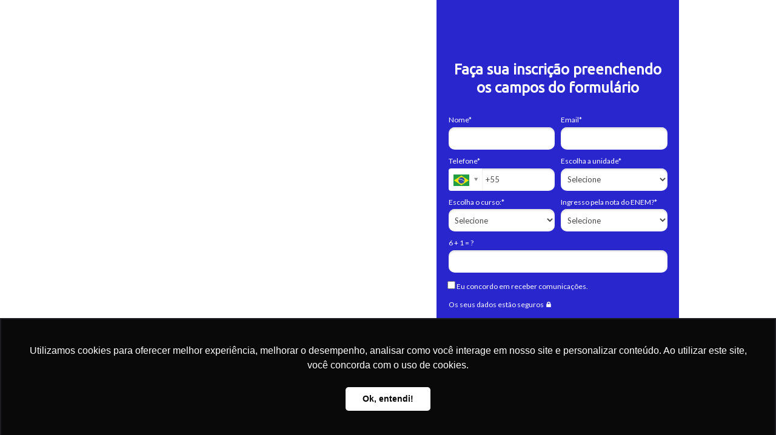

--- FILE ---
content_type: text/html
request_url: https://materiais.esamcuberlandia.com.br/cadastro-vestibular-2023-2-uberlandia
body_size: 8844
content:
<!DOCTYPE html>
<html lang="pt-br">
  <head>
    <meta charset="utf-8">
    <meta http-equiv="X-UA-Compatible" content="IE=edge">
    <meta name="theme-color" content="#000000">
    <meta name="viewport" content="width=device-width, initial-scale=1, shrink-to-fit=no">

    
      <meta name="description" content="Faça sua inscrição para o vestibular do segundo semestre de 2023 da ESAMC!">
    

    
      <meta property="og:title" content="ESAMC - Vestibular 2023 - Uberlândia" />
      <meta name="twitter:title" content="ESAMC - Vestibular 2023 - Uberlândia" />
    

    
      <meta property="og:image" content="https://d335luupugsy2.cloudfront.net/images/landing_pages/4113180/1679348418186Design sem nome.png" />
      <meta name="twitter:image" content="https://d335luupugsy2.cloudfront.net/images/landing_pages/4113180/1679348418186Design sem nome.png" />
    

    
      <meta name="twitter:card" content="summary" />
    

    
      <meta property="og:description" content="Faça sua inscrição para o vestibular do segundo semestre de 2023 da ESAMC!" />
      <meta name="twitter:description" content="Faça sua inscrição para o vestibular do segundo semestre de 2023 da ESAMC!" />
    

    
      <link rel="canonical" href="https://materiais.esamcuberlandia.com.br/cadastro-vestibular-2023-2-uberlandia" />
    

    <title>ESAMC - Vestibular 2023 - Uberlândia</title>

    
    <!-- Reset Browser Styles -->
    <style type="text/css" rel="stylesheet">
      html, body, div, span, applet, object, iframe,
      h1, h2, h3, h4, h5, h6, p, blockquote, pre,
      a, abbr, acronym, address, big, cite, code,
      del, dfn, em, img, ins, kbd, q, s, samp,
      small, strike, strong, sub, sup, tt, var,
      b, u, i, center,
      dl, dt, dd, ol, ul, li,
      fieldset, form, label, legend,
      table, caption, tbody, tfoot, thead, tr, th, td,
      article, aside, canvas, details, embed,
      figure, figcaption, footer, header, hgroup,
      menu, nav, output, ruby, section, summary,
      time, mark, audio, video {
        margin: 0;
        padding: 0;
        border: 0;
        font-size: 100%;
        font: inherit;
        vertical-align: baseline;
      }

      article, aside, details, figcaption, figure,
      footer, header, hgroup, menu, nav, section {
        display: block;
      }

      body {
        line-height: 1;
      }

      img {
        vertical-align: middle;
      }

      ol, ul {
        list-style: none;
      }

      blockquote, q {
        quotes: none;
      }

      blockquote:before, blockquote:after,
      q:before, q:after {
        content: '';
        content: none;
      }

      table {
        border-collapse: collapse;
        border-spacing: 0;
      }

      b, strong {
        font-weight: bold;
      }

      i, em {
        font-style: italic;
      }
    </style>

    <!-- Bricks Main Styles -->
    <style type="text/css" rel="stylesheet">
      * {
        -webkit-box-sizing: border-box;
        -moz-box-sizing: border-box;
        box-sizing: border-box;
      }

      body {
        background-color: #FFFFFF;
        color: #333333;
        font-family: Arial, "Helvetica Neue", Helvetica, sans-serif;
        font-size: 16px;
        line-height: 1.42857;
      }

      h1, h2, h3, h4, h5, h6 {
        font-family: inherit;
        font-weight: 500;
        line-height: 1.2;
        color: inherit;
      }

      h1 { font-size: 41px; }
      h2 { font-size: 34px; }
      h3 { font-size: 28px; }
      h4 { font-size: 20px; }
      h5 { font-size: 16px; }
      h6 { font-size: 14px; }

      .bricks--page {
        width: 100%;
      }

      .bricks--section {
        width: 100%;
      }

      .bricks--section > div {
        margin-left: auto;
        margin-right: auto;
      }

      .bricks--row {
        display: flex;
        flex-flow: column nowrap;
      }

      .bricks--column > div {
        height: 100%;
        display: flex;
        flex-direction: column;
      }

      .bricks--component-box {
        display: flex;
        flex-flow: column nowrap;
        width: 100%;
      }

      @media screen and (min-width: 768px) {
        .bricks--row {
          flex-flow: row nowrap;
        }
      }
    </style>

    <!-- Bricks Component Form Styles -->
    <style type="text/css" rel="stylesheet">
      .bricks-form {
        height: auto;
        width: 100%;
      }

      .bricks-form__fieldset {
        display: flex;
        flex-flow: row wrap;
        margin-left: -5px;
        margin-right: -5px;
      }

      .bricks-form__field {
        display: flex;
        width: 100%;
        flex-grow: 1;
        flex-direction: column;
      }

      .bricks-form__field--hidden {
        display: none;
      }

      .bricks-form__label {
        position: relative !important;
        display: inline-block;
        max-width: 100%;
        margin-bottom: 0.4em;
        line-height: 1.25;
        vertical-align: middle;
      }

      .bricks-form__input {
        display: block;
        width: 100%;
        padding: 0 0.5em;
        line-height: 1.42857;
      }

      .bricks-form__input.error {
        border: 1px solid red !important;
      }

      .bricks-form__field__option .bricks-form__label {
        padding-left: 1.33em;
        margin-bottom: 0.2em;
      }

      .bricks-form__field__option .bricks-form__label input[type="checkbox"],
      .bricks-form__field__option .bricks-form__label input[type="radio"] {
        margin: 0px 0px 0px -1.33em;
      }

      .bricks-form__submit {
        position: relative;
      }
    </style>

    <link rel="preload" href="https://fonts.googleapis.com/css?family=Bitter|Cabin|Crimson+Text|Droid+Sans|Droid+Serif|Lato|Lobster|Montserrat|Old+Standard+TT|Open+Sans|Oswald|Pacifico|Playfair+Display|PT+Sans|Raleway|Rubik|Source+Sans+Pro|Ubuntu|Roboto" as="style" onload="this.onload=null;this.rel='stylesheet'">
    <link rel="preload" href="https://cdnjs.cloudflare.com/ajax/libs/select2/3.5.2/select2.min.css" as="style" onload="this.onload=null;this.rel='stylesheet'">
    <noscript>
      <link rel="stylesheet" href="https://fonts.googleapis.com/css?family=Bitter|Cabin|Crimson+Text|Droid+Sans|Droid+Serif|Lato|Lobster|Montserrat|Old+Standard+TT|Open+Sans|Oswald|Pacifico|Playfair+Display|PT+Sans|Raleway|Rubik|Source+Sans+Pro|Ubuntu|Roboto">
      <link rel="stylesheet" href="https://cdnjs.cloudflare.com/ajax/libs/select2/3.5.2/select2.min.css">
    </noscript>

    <!-- Bricks Static Shared Styles -->
<style type="text/css" rel="stylesheet">
   .bricks--component-video div {
    position: relative;
    height: 0;
    padding-bottom: 56.25%;
    line-height: 0;
    box-sizing: border-box;
  }

   .bricks--component-video div iframe {
    position: absolute;
    left: 0;
    top: 0;
    width: 100%;
    height: 100%;
  }
</style>

    

<!-- Bricks Static Text Styles -->
<style type="text/css" rel="stylesheet">

   .bricks--component-text {
    color: #333;
    line-height: 1.42;
    overflow: hidden;
    word-wrap: break-word;
  }

   .bricks--component-text a {
    color: #31a2ff;
    text-decoration: none;
  }

   .bricks--component-text sub, sup {
    font-size: 75%;
    line-height: 0;
    position: relative;
    vertical-align: baseline;
  }

   .bricks--component-text sub {
    bottom: -0.25em;
  }

   .bricks--component-text sup {
    top: -0.5em;
  }

   .bricks--component-text ol, 
   .bricks--component-text ul {
    padding-left: 1.5em;
  }

   .bricks--component-text ol > li,
   .bricks--component-text ul > li {
    list-style-type: none;
  }

   .bricks--component-text ul > li::before {
    content: '\2022';
  }

   .bricks--component-text li::before {
    display: inline-block;
    white-space: nowrap;
    width: 1.2em;
  }

   .bricks--component-text li:not(.ql-direction-rtl)::before {
    margin-left: -1.5em;
    margin-right: 0.3em;
    text-align: right;
  }

   .bricks--component-text li.ql-direction-rtl::before {
    margin-left: 0.3em;
    margin-right: -1.5em;
  }

   .bricks--component-text ol li:not(.ql-direction-rtl),
   .bricks--component-text ul li:not(.ql-direction-rtl) {
    padding-left: 1.5em;
  }

   .bricks--component-text ol li.ql-direction-rtl,
   .bricks--component-text ul li.ql-direction-rtl {
    padding-right: 1.5em;
  }

   .bricks--component-text ol li {
    counter-reset: list-1 list-2 list-3 list-4 list-5 list-6 list-7 list-8 list-9;
    counter-increment: list-0;
  }

   .bricks--component-text ol li:before {
    content: counter(list-0, decimal) '. ';
  }

   .bricks--component-text ol li.ql-indent-1 {
    counter-increment: list-1;
  }

   .bricks--component-text ol li.ql-indent-1:before {
    content: counter(list-1, lower-alpha) '. ';
  }

   .bricks--component-text ol li.ql-indent-1 {
    counter-reset: list-2 list-3 list-4 list-5 list-6 list-7 list-8 list-9;
  }

   .bricks--component-text ol li.ql-indent-2 {
    counter-increment: list-2;
  }

   .bricks--component-text ol li.ql-indent-2:before {
    content: counter(list-2, lower-roman) '. ';
  }

   .bricks--component-text ol li.ql-indent-2 {
    counter-reset: list-3 list-4 list-5 list-6 list-7 list-8 list-9;
  }

   .bricks--component-text ol li.ql-indent-3 {
    counter-increment: list-3;
  }

   .bricks--component-text ol li.ql-indent-3:before {
    content: counter(list-3, decimal) '. ';
  }

   .bricks--component-text ol li.ql-indent-3 {
    counter-reset: list-4 list-5 list-6 list-7 list-8 list-9;
  }

   .bricks--component-text ol li.ql-indent-4 {
    counter-increment: list-4;
  }

   .bricks--component-text ol li.ql-indent-4:before {
    content: counter(list-4, lower-alpha) '. ';
  }

   .bricks--component-text ol li.ql-indent-4 {
    counter-reset: list-5 list-6 list-7 list-8 list-9;
  }

   .bricks--component-text ol li.ql-indent-5 {
    counter-increment: list-5;
  }

   .bricks--component-text ol li.ql-indent-5:before {
    content: counter(list-5, lower-roman) '. ';
  }

   .bricks--component-text ol li.ql-indent-5 {
    counter-reset: list-6 list-7 list-8 list-9;
  }

   .bricks--component-text ol li.ql-indent-6 {
    counter-increment: list-6;
  }

   .bricks--component-text ol li.ql-indent-6:before {
    content: counter(list-6, decimal) '. ';
  }

   .bricks--component-text ol li.ql-indent-6 {
    counter-reset: list-7 list-8 list-9;
  }

   .bricks--component-text ol li.ql-indent-7 {
    counter-increment: list-7;
  }

   .bricks--component-text ol li.ql-indent-7:before {
    content: counter(list-7, lower-alpha) '. ';
  }

   .bricks--component-text ol li.ql-indent-7 {
    counter-reset: list-8 list-9;
  }

   .bricks--component-text ol li.ql-indent-8 {
    counter-increment: list-8;
  }

   .bricks--component-text ol li.ql-indent-8:before {
    content: counter(list-8, lower-roman) '. ';
  }

   .bricks--component-text ol li.ql-indent-8 {
    counter-reset: list-9;
  }

   .bricks--component-text ol li.ql-indent-9 {
    counter-increment: list-9;
  }

   .bricks--component-text ol li.ql-indent-9:before {
    content: counter(list-9, decimal) '. ';
  }

   .bricks--component-text .ql-indent-1:not(.ql-direction-rtl) {
    padding-left: 3em;
  }

   .bricks--component-text li.ql-indent-1:not(.ql-direction-rtl) {
    padding-left: 4.5em;
  }

   .bricks--component-text .ql-indent-1.ql-direction-rtl.ql-align-right {
    padding-right: 3em;
  }

   .bricks--component-text li.ql-indent-1.ql-direction-rtl.ql-align-right {
    padding-right: 4.5em;
  }

   .bricks--component-text .ql-indent-2:not(.ql-direction-rtl) {
    padding-left: 6em;
  }

   .bricks--component-text li.ql-indent-2:not(.ql-direction-rtl) {
    padding-left: 7.5em;
  }

   .bricks--component-text .ql-indent-2.ql-direction-rtl.ql-align-right {
    padding-right: 6em;
  }

   .bricks--component-text li.ql-indent-2.ql-direction-rtl.ql-align-right {
    padding-right: 7.5em;
  }

   .bricks--component-text .ql-indent-3:not(.ql-direction-rtl) {
    padding-left: 9em;
  }

   .bricks--component-text li.ql-indent-3:not(.ql-direction-rtl) {
    padding-left: 10.5em;
  }

   .bricks--component-text .ql-indent-3.ql-direction-rtl.ql-align-right {
    padding-right: 9em;
  }

   .bricks--component-text li.ql-indent-3.ql-direction-rtl.ql-align-right {
    padding-right: 10.5em;
  }

   .bricks--component-text .ql-indent-4:not(.ql-direction-rtl) {
    padding-left: 12em;
  }

   .bricks--component-text li.ql-indent-4:not(.ql-direction-rtl) {
    padding-left: 13.5em;
  }

   .bricks--component-text .ql-indent-4.ql-direction-rtl.ql-align-right {
    padding-right: 12em;
  }

   .bricks--component-text li.ql-indent-4.ql-direction-rtl.ql-align-right {
    padding-right: 13.5em;
  }

   .bricks--component-text .ql-indent-5:not(.ql-direction-rtl) {
    padding-left: 15em;
  }

   .bricks--component-text li.ql-indent-5:not(.ql-direction-rtl) {
    padding-left: 16.5em;
  }

   .bricks--component-text .ql-indent-5.ql-direction-rtl.ql-align-right {
    padding-right: 15em;
  }

   .bricks--component-text li.ql-indent-5.ql-direction-rtl.ql-align-right {
    padding-right: 16.5em;
  }

   .bricks--component-text .ql-indent-6:not(.ql-direction-rtl) {
    padding-left: 18em;
  }

   .bricks--component-text li.ql-indent-6:not(.ql-direction-rtl) {
    padding-left: 19.5em;
  }

   .bricks--component-text .ql-indent-6.ql-direction-rtl.ql-align-right {
    padding-right: 18em;
  }

   .bricks--component-text li.ql-indent-6.ql-direction-rtl.ql-align-right {
    padding-right: 19.5em;
  }

   .bricks--component-text .ql-indent-7:not(.ql-direction-rtl) {
    padding-left: 21em;
  }

   .bricks--component-text li.ql-indent-7:not(.ql-direction-rtl) {
    padding-left: 22.5em;
  }

   .bricks--component-text .ql-indent-7.ql-direction-rtl.ql-align-right {
    padding-right: 21em;
  }

   .bricks--component-text li.ql-indent-7.ql-direction-rtl.ql-align-right {
    padding-right: 22.5em;
  }

   .bricks--component-text .ql-indent-8:not(.ql-direction-rtl) {
    padding-left: 24em;
  }

   .bricks--component-text li.ql-indent-8:not(.ql-direction-rtl) {
    padding-left: 25.5em;
  }

   .bricks--component-text .ql-indent-8.ql-direction-rtl.ql-align-right {
    padding-right: 24em;
  }

   .bricks--component-text li.ql-indent-8.ql-direction-rtl.ql-align-right {
    padding-right: 25.5em;
  }

   .bricks--component-text .ql-indent-9:not(.ql-direction-rtl) {
    padding-left: 27em;
  }

   .bricks--component-text li.ql-indent-9:not(.ql-direction-rtl) {
    padding-left: 28.5em;
  }

   .bricks--component-text .ql-indent-9.ql-direction-rtl.ql-align-right {
    padding-right: 27em;
  }

   .bricks--component-text li.ql-indent-9.ql-direction-rtl.ql-align-right {
    padding-right: 28.5em;
  }

   .bricks--component-text .ql-direction-rtl {
    direction: rtl;
    text-align: inherit;
  }
  
</style>


    <!-- Defines page width style to row components -->
    <style>
      .bricks--section > div {
        max-width: 960px;
      }
    </style>
    
    
    
    
      <script type="text/javascript" src="https://ajax.googleapis.com/ajax/libs/jquery/1.11.2/jquery.min.js"></script>
      <script type="text/javascript" src="https://d335luupugsy2.cloudfront.net/js/jquery.validate/1.9/jquery.validate.min.js"></script>
      <script type="text/javascript" src="https://cdnjs.cloudflare.com/ajax/libs/select2/3.5.2/select2.min.js"></script>
      <script type="text/javascript" src="https://d335luupugsy2.cloudfront.net/js/lead-tracking/stable/plugins/jquery.cookie.v1.4.1.min.js"></script>
      <script type="text/javascript" src="https://d335luupugsy2.cloudfront.net/js/lead-tracking/stable/plugins/math.uuid.v1.4.min.js"></script>
    

    <!-- Google Tag Manager -->
<script>(function(w,d,s,l,i){w[l]=w[l]||[];w[l].push({'gtm.start':
new Date().getTime(),event:'gtm.js'});var f=d.getElementsByTagName(s)[0],
j=d.createElement(s),dl=l!='dataLayer'?'&l='+l:'';j.async=true;j.src=
'https://www.googletagmanager.com/gtm.js?id='+i+dl;f.parentNode.insertBefore(j,f);
})(window,document,'script','dataLayer','GTM-W8W6ND8');</script>
<!-- End Google Tag Manager -->

    

  </head>
  <body>
    
      <input type="hidden" id="ga4-measurement-id" value="G-NGQ59NH8RD">
      <input type="hidden" id="has-gtm" value="false">
    

    <div class="bricks--container">
      <div class="bricks--page">
        

<style type="text/css" rel="stylesheet">
  
    #rd-section-joq3m2lv {
      
            background-image: linear-gradient(to bottom, transparent 0%, transparent 100%), url(https://d335luupugsy2.cloudfront.net/cms/files/164784/1679348439/$5s19p3ezq9v);
            background-position-x: 50%;
            background-position-y: 50%;
            background-repeat: no-repeat;
            background-size: cover;
            background-attachment: scroll;
          
      border-bottom-style: none;
      border-color: #BBBBBB;
      border-left-style: none;
      border-radius: 0px;
      border-right-style: none;
      border-top-style: none;
      border-width: 0px;
    }

    #rd-section-joq3m2lv > div:not(.bricks--row) {
      min-height: 0px;
    }
  

  
</style>

<section id="rd-section-joq3m2lv" class="bricks--section rd-section">
  

<style type="text/css" rel="stylesheet">
  
    #rd-row-joq3m2lw {
      min-height: 508px;
    }

    #rd-row-joq3m2lw .bricks--column > div {
      min-height: 508px;
    }

    @media (max-width: 480px) {
      #rd-row-joq3m2lw.bricks--row {
        min-height: auto;
      }
    }

    @media screen and (max-width: 767px) {
      #rd-row-joq3m2lw.bricks--row.rd-row {
        min-height: auto;
      }
    }
  
</style>

<div id="rd-row-joq3m2lw" class="bricks--row rd-row">
  

<style type="text/css" rel="stylesheet">
  
    #rd-column-joq3m2lx {
      flex: 7 0 0;
    }

    #rd-column-joq3m2lx > div {
      
          background-color: transparent;
        
      justify-content: flex-end;
      padding-top: 0px;
      padding-right: 30px;
      padding-bottom: 0px;
      padding-left: 30px;
    }
    @media screen and (max-width: 767px) {
      #rd-column-joq3m2lx > div {
        min-height: auto !important;
      }
    }
  

  
</style>

<div id="rd-column-joq3m2lx" class="bricks--column rd-column">
  <div>
    

<style type="text/css" rel="stylesheet">
  
    #rd-image-l7f14cyu {
      margin-top: 170px;
      margin-bottom: 0px;
      align-self: center;
      max-width: 500px;
    }

    #rd-image-l7f14cyu a,
    #rd-image-l7f14cyu img {
      width: 500px;
      max-width: 100%;
      height: auto;
      border-bottom-style: none;
      border-color: #000000;
      border-left-style: none;
      border-radius: 0px;
      border-right-style: none;
      border-top-style: none;
      border-width: 1px;
    }
    @media screen and (max-width: 767px) {
      #rd-image-l7f14cyu {
        align-self: center;
      }
    }
  

  
    
      @media (max-width: 480px) {
        #rd-image-l7f14cyu {
          margin-top: 10px;
          margin-bottom: 0px;
          align-self: flex-end;
          max-width: 500px;
        }

        #rd-image-l7f14cyu a,
        #rd-image-l7f14cyu img {
          width: 500px;
          max-width: 100%;
          height: auto;
          border-bottom-style: none;
          border-color: #000000;
          border-left-style: none;
          border-radius: 0px;
          border-right-style: none;
          border-top-style: none;
          border-width: 1px;
        }
      }
    
  
</style>



<div id="rd-image-l7f14cyu" class="bricks--component bricks--component-image rd-image">
  
        <img loading="lazy" src="https://d335luupugsy2.cloudfront.net/cms/files/164784/1679348439/$h63ger76rnk" alt="">

  
</div>

  </div>
</div>


<style type="text/css" rel="stylesheet">
  
    #rd-column-joq3m2m1 {
      flex: 5 0 0;
    }

    #rd-column-joq3m2m1 > div {
      
          background-color: rgba(40,38,204,1);
        
      justify-content: flex-start;
      padding-top: 0px;
      padding-right: 10px;
      padding-bottom: 0px;
      padding-left: 10px;
    }
    @media screen and (max-width: 767px) {
      #rd-column-joq3m2m1 > div {
        min-height: auto !important;
      }
    }
  

  
    
      @media (max-width: 480px) {
        #rd-column-joq3m2m1 > div {
          padding-top: 0px;
          padding-right: 30px;
          padding-bottom: 0px;
          padding-left: 30px;
        }
      }
    
  
</style>

<div id="rd-column-joq3m2m1" class="bricks--column rd-column">
  <div>
    

<style type="text/css" rel="stylesheet">
  
    #rd-box-joq3m2m2 {
      
          background-color: #2826cc;
        
      border-bottom-style: none;
      border-color: transparent;
      border-left-style: none;
      border-radius: 29px;
      border-right-style: none;
      border-top-style: none;
      border-width: 1px;
      padding-top: 0px;
      padding-right: 0px;
      padding-bottom: 30px;
      padding-left: 0px;
      min-height: auto-30px;
      margin-top: 50px;
      margin-bottom: 0px;
      max-width: 361px;
      align-self: center;
      display: flex;
      flex-direction: column;
    }
  

  
</style>

<div id="rd-box-joq3m2m2" class="bricks--component bricks--component-box rd-box">
  
<style type="text/css" rel="stylesheet">
  
    #rd-text-joq3m2m3 {
      display: block;
      border-bottom-style: none;
      border-color: #62e7fe;
      border-left-style: none;
      border-radius: 0px;
      border-right-style: none;
      border-top-style: none;
      border-width: 1px;
      min-height: auto0px;
      max-width: 360px;
      margin-top: 50px;
      margin-bottom: 20px;
      align-self: center;
      width: 100%;
      word-break: break-word;
    }
  

  
</style>

<div id="rd-text-joq3m2m3" class="bricks--component bricks--component-text rd-text">
  <p style="line-height: 1.25; text-align: center;"><strong style="font-size: 24px; font-family: Ubuntu, sans-serif; color: rgb(255, 255, 255);">Faça sua inscrição preenchendo os campos do formulário</strong></p>
</div>






<style type="text/css" rel="stylesheet">
  

  
    #rd-form-joq3m2m5 {
      display: flex;
      flex-direction: column;
      align-self: center;
      max-width: 460px;
      margin-top: 10px;
      margin-bottom: 30px;
    }

    #rd-form-joq3m2m5 .bricks-form__fieldset {
      flex-flow: row wrap;
      align-items: flex-start;
    }

    #rd-form-joq3m2m5 .bricks-form__field {
      margin-bottom: 11px;
      padding: 0 5px;
      width: 50.0%;
    }

    #rd-form-joq3m2m5 .bricks-form__field.bricks-form__privacy,
    #rd-form-joq3m2m5 .bricks-form__field.bricks-form__terms {
        width: 100%;
    }

    @media screen and (max-width: 768px) {
      #rd-form-joq3m2m5 .bricks-form__field {
        width: 100%;
        padding: 0;
      }
    }

    #rd-form-joq3m2m5 .bricks-form__static {
      color: #FFFFFF;
      font-family: Lato, sans-serif;
      font-size: 12px;
      font-style: normal;
      font-weight: normal;
    }

    #rd-form-joq3m2m5 .bricks-form__static a {
      color: #FFFFFF;
      text-decoration: underline;
    }

    #rd-form-joq3m2m5 .bricks-form__label {
      color: #FFFFFF;
      display: inline-block;
      font-family: Lato, sans-serif;
      font-size: 12px;
      font-style: normal;
      font-weight: normal;
      text-align: left;
      text-decoration: none;
    }

    #rd-form-joq3m2m5 label.error {
      color: #DC3543;
      font-size: 12px;
      line-height: 1.1;
      padding: 2px 0 0 4px;
    }

    #rd-form-joq3m2m5 .bricks-form__label.always-visible,
    #rd-form-joq3m2m5 .bricks-form__field__option .bricks-form__label {
      display: inline-block;
    }

    #rd-form-joq3m2m5 .bricks-form__field[data-step].step-hidden {
      display: none;
    }

    #rd-form-joq3m2m5 .bricks-form__input {
      color: #4a4a4a;
      background-color: #ffffff;
      border-bottom-style: none;
      border-left-style: none;
      border-right-style: none;
      border-top-style: none;
      border-color: #a73131;
      border-radius: 10px;
      border-width: 1px;
      font-family: Lato, sans-serif;
      font-size: 13px;
      
          box-shadow: inset 0px 2px 3px #ddd;
          -webkit-box-shadow: inset 0px 2px 3px #ddd;
          -moz-box-shadow: inset 0px 2px 3px #ddd;
        ;
    }

    #rd-form-joq3m2m5 .bricks-form__input::placeholder {
      color: transparent;
    }

    #rd-form-joq3m2m5 .bricks-form__input.select2-container {
      padding: 0 !important;
    }

    #rd-form-joq3m2m5 .select2-container .select2-choice {
      height: 37px !important;
      line-height: 37px !important;

      color: #4a4a4a !important;
      font-family: Lato, sans-serif !important;
      font-size: 13px !important;
      background: #ffffff;
    }

    #rd-form-joq3m2m5 .select2-container .select2-choice .select2-arrow b {
      background-position: 0 5px !important;
    }

    #rd-form-joq3m2m5 .select2-container .select2-choice .select2-arrow {
      background: none;
      border: none;
    }

    #rd-form-joq3m2m5 .bricks-form__input:not(textarea) {
      height: 37px;
    }

    #rd-form-joq3m2m5 .bricks-form__submit {
      display: flex;
      flex-direction: column;
    }

    #rd-form-joq3m2m5 .with-select-flags > .phone-input-group > .select2-container > .select2-choice {
      border-top-right-radius: 0 !important;
      border-bottom-right-radius: 0 !important;
      border-style: none;
    }
    #rd-form-joq3m2m5 .with-select-flags > .phone-input-group > .select2-container > .select2-choice > .select2-chosen {
      margin-right: 0px;
    }

    #rd-form-joq3m2m5 .with-select-flags > .phone-input-group > .select2-container > .select2-choice > .select2-chosen > .flag {
      vertical-align: middle;
    }

    #rd-form-joq3m2m5 .with-select-flags > .phone-input-group > .phone {
      width: calc(100% - 55px);
      display: inline-block;
      border-top-left-radius: 0px !important;
      border-bottom-left-radius: 0px !important;
    }

    #rd-form-joq3m2m5 .with-select-flags > .phone-country {
      display: inline-block;
    }

    #rd-form-joq3m2m5 .with-select-flags > .phone-input-group {
      display: flex;
    }

    #rd-form-joq3m2m5 .with-select-flags > .phone-input-group > .phone-country {
      width: 55px;
      display: inline-block;
    }
  

  

  
</style>


<style type="text/css" rel="stylesheet">
  
    #rd-form-joq3m2m5 input[type="date"] {
      -webkit-appearance: none;
    }
  
</style>

<div
  id="rd-form-joq3m2m5"
  class="bricks--component bricks-form rd-form"
>
  

  <form
    id="conversion-form"
    
    novalidate="novalidate"
    action="https://cta-redirect.rdstation.com/v2/conversions"
    data-typed-fields="1"
    data-lang="pt-BR"
    data-asset-action = "aHR0cHM6Ly9tYXRlcmlhaXMuZXNhbWN1YmVybGFuZGlhLmNvbS5ici9hZ3Jh
ZGVjaW1lbnRvLXZlc3RpYnVsYXItMjAyMy0yLXViZXJsYW5kaWE=
"
    data-ga-ua-id="UA-165600246-1"
    data-recaptcha-public-token=""
  >
    <input type="hidden" name="token_rdstation" value="e398623bc7887af388d7977dcdcb8064">
    <input type="hidden" name="conversion_identifier" value="cadastro-vestibular-2023-2-uberlandia">
    <input type="hidden" name="internal_source" value="2">
    <input type="hidden" name="_rd_experiment_content_id" value="">
    <input type="hidden" name="c_utmz" value=""/>
    <input type="hidden" name="traffic_source" value=""/>
    <input type="hidden" name="privacy_data[browser]" id="privacy_data_browser" />

    

    

    <div
  class="bricks-form__fieldset"
  data-progressive-profiling=""
  data-multi-step="false"
>
  

<div
  class="bricks-form__field   "
  data-step="1"
  data-is-conditional="false"
  data-conditional-rules='bnVsbA==
'
>
  <label for="rd-text_field-lg0x0y96" class="bricks-form__label">
    Nome*
  </label>
  <input
    id="rd-text_field-lg0x0y96"
    class="bricks-form__input required js-text js-field-name"
    name="name"
    type="text"
    data-use-type="STRING"
    placeholder="Nome *"
    required="required"
  >
</div>


<div
  class="bricks-form__field  "
  data-step="1"
  data-is-conditional="false"
  data-conditional-rules='bnVsbA==
'
>
  <label for="rd-email_field-lg0x0y97" class="bricks-form__label">
    Email*
  </label>
  <input
    id="rd-email_field-lg0x0y97"
    class="bricks-form__input required js-email js-field-email"
    name="email"
    type="email"
    data-use-type="STRING"
    data-always-visible="true"
    data-input-mask=""
    placeholder="Email *"
    required="required"
  >
</div>


<div
  class="bricks-form__field  with-select-flags "
  data-step="1"
  data-is-conditional="false"
  data-conditional-rules='bnVsbA==
'
>
  <label for="rd-phone_field-lg0x0y98" class="bricks-form__label">
    Telefone*
  </label>
  <div class="phone-input-group">
    
      <div class="form-control phone-country" data-type="countries"></div>
      <div class="country-field" value="BR"></div>
    

    <input
      id="rd-phone_field-lg0x0y98"
      class="bricks-form__input required phone js-phone js-field-personal_phone"
      name="personal_phone"
      data-input-mask="INTERNATIONAL_MASK"
      data-use-type="STRING"
      type="tel"
      placeholder="Telefone *"
      required="required"
    >
  </div>
</div>


<div
  class="bricks-form__field  "
  data-step="1"
  data-is-conditional="false"
  data-conditional-rules='bnVsbA==
'
>
  <label for="rd-select_field-lg0x0y99" class="bricks-form__label">
    Escolha a unidade*
  </label>

  

  <select
    id="rd-select_field-lg0x0y99"
    class="bricks-form__input required js-field-cf_unidades_uberlandia"
    data-use-type="STRING"
    name="cf_unidades_uberlandia"
    required="required"
  >
    <option value="">
      
      Selecione
    </option>
    
      <option value="Uberlândia">Uberlândia</option>
    
  </select>
</div>


<div
  class="bricks-form__field  "
  data-step="1"
  data-is-conditional="false"
  data-conditional-rules='bnVsbA==
'
>
  <label for="rd-select_field-lg0x0y9a" class="bricks-form__label">
    Escolha o curso:*
  </label>

  

  <select
    id="rd-select_field-lg0x0y9a"
    class="bricks-form__input required js-field-cf_wbp_cursos_uberlandia"
    data-use-type="STRING"
    name="cf_wbp_cursos_uberlandia"
    required="required"
  >
    <option value="">
      
      Selecione
    </option>
    
      <option value="Administração">Administração</option>
    
      <option value="Arquitetura e urbanismo">Arquitetura e urbanismo</option>
    
      <option value="Ciências Contábeis">Ciências Contábeis</option>
    
      <option value="Design com linha de Formação em Moda">Design com linha de Formação em Moda</option>
    
      <option value="Design Gráfico">Design Gráfico</option>
    
      <option value="Direito">Direito</option>
    
      <option value="Engenharia Civil">Engenharia Civil</option>
    
      <option value="Engenharia de Produção">Engenharia de Produção</option>
    
      <option value="Engenharia Mecânica">Engenharia Mecânica</option>
    
      <option value="Gestão de Recursos Humanos">Gestão de Recursos Humanos</option>
    
      <option value="Jornalismo">Jornalismo</option>
    
      <option value="Psicologia">Psicologia</option>
    
      <option value="Publicidade e Propaganda">Publicidade e Propaganda</option>
    
      <option value="Relações Internacionais">Relações Internacionais</option>
    
      <option value="Sistemas de Informação">Sistemas de Informação</option>
    
  </select>
</div>


<div
  class="bricks-form__field  "
  data-step="1"
  data-is-conditional="false"
  data-conditional-rules='bnVsbA==
'
>
  <label for="rd-select_field-lg0x0y9b" class="bricks-form__label">
    Ingresso pela nota do ENEM?*
  </label>

  

  <select
    id="rd-select_field-lg0x0y9b"
    class="bricks-form__input required js-field-cf_ingresso_enem"
    data-use-type="STRING"
    name="cf_ingresso_enem"
    required="required"
  >
    <option value="">
      
      Selecione
    </option>
    
      <option value="Sim">Sim</option>
    
      <option value="Não">Não</option>
    
  </select>
</div>




  <div class="bricks-form__field  "  data-step="1">
    <label for="captcha" class="bricks-form__label">
      <span id="math_expression">1 + 1 = ?</span>
    </label>
    <input
      id="captcha"
      class="bricks-form__input math rd-bricks-captcha"
      name="captcha"
      type="text"
      placeholder="1 + 1 = ?"
    >
  </div>




  <div class="bricks-form__field bricks-form__privacy">
    <div class="bricks-form__field__option">
      <label class="bricks-form__label">
        <input
          id="rd-checkbox_field-lg0x0y9d"
          name="privacy_data[consent]"
          type="checkbox"
          value="1"
          data-use-type="STRING"
          data-always-visible="true"
          data-legal-base-type="0"
          class="bricks-form__field__option__input  js-field-privacy_data[consent]"
          
        >
        Eu concordo em receber comunicações.
      </label>
    </div>
  </div>



<div class="bricks-form__field bricks-form__terms" >
  <p class="bricks-form__static"
    id="rd-static_text-lg0x0y9e"
  >
    Os seus dados est&atilde;o seguros 🔒
  </p>

  
    
      <input
        type="hidden"
        name="privacy_data[consent_privacy_policy]"
        value="1"
        data-use-type="STRING"
        data-always-visible="true"
        data-legal-base-type="0"
      />
    
  
</div>

</div>


<style type="text/css" rel="stylesheet">
  
    a#rd-button-joq3m2m7 {
      display: flex;
      flex-direction: column;
    }

    #rd-button-joq3m2m7.bricks--component-button {
      -ms-flex-align: center;
      -ms-flex-direction: column;
      -ms-flex-pack: center;
      align-self: center;
      background-color: #ffd000;
      border-bottom-style: none;
      border-color: #000000;
      border-left-style: none;
      border-radius: 100px;
      border-right-style: none;
      border-top-style: none;
      border-width: 0px;
      
          box-shadow: 0px
                      0px
                      0px
                      0px
                      #cccccc;
        ;
      color: #2826cc;
      cursor: pointer;
      font-family: Ubuntu, sans-serif;
      font-size: 18px;
      font-style: normal;
      font-weight: bold;
      height: 55px;
      justify-content: center;
      line-height: 1.42857;
      margin-bottom: 20px;
      margin-top: 5px;
      max-width: 430px;
      text-align: center;
      text-decoration: none;
      width: 100%;
      padding-right: 10px;
      padding-left: 10px;
    }
    @media screen and (max-width: 767px) {
      #rd-button-joq3m2m7 {
        height: auto;
        padding-top: 0.66em;
        padding-bottom: 0.66em;
      }
    }
  

  
</style>



  

  <div class="bricks-form__submit">
    <button
      class="bricks--component bricks--component-button rd-button"
      id="rd-button-joq3m2m7"
    >
      INSCREVA-SE JÁ!
    </button>
  </div>



    

    <div style="position: fixed; left: -5000px">
      <input type="text" name="emP7yF13ld" readonly autocomplete="false" tabindex="-1" value="">
      <input type="text" name="sh0uldN07ch4ng3" readonly autocomplete="false" tabindex="-1" value="should_not_change">
    </div>
  </form>
</div>
<script type="text/javascript" src="https://d335luupugsy2.cloudfront.net/js/rd/stable/rdlps.min.js?t=1702316053"></script>
<script type="text/javascript" src="https://d335luupugsy2.cloudfront.net/js/rd/stable/rdlps-progressive-profiling.min.js?t=1702316053"></script>
<script type="text/javascript" src="https://d335luupugsy2.cloudfront.net/js/rd/stable/rdlps-autofill.min.js?t=1702316053"></script>

<script type="text/javascript">
    var origConversionSuccess = window.conversionSuccess;
    const lpConversionForm = document.getElementById('conversion-form')

    conversionSuccess = function(resp) {
      if (window.origConversionSuccess) window.origConversionSuccess(resp);

      

      

      let redirectTo = (lpConversionForm.dataset.assetAction)
        ? atob(lpConversionForm.dataset.assetAction)
        : $("input[name='redirect_to']").val();

      if (redirectTo && redirectTo.length > 0) {
        top.location.href = redirectTo;
      }
    }
</script>

<script>
  document.querySelectorAll('input[name=emP7yF13ld],input[name=sh0uldN07ch4ng3]').forEach(function(element) {
    element.addEventListener('focus', function(e) {
      e.target.removeAttribute('readonly');
    });
  });
</script>


</div>

  </div>
</div>

</div>

</section>


<style type="text/css" rel="stylesheet">
  
    #rd-section-l7f1gnsn {
      
            background-image: url(https://d335luupugsy2.cloudfront.net/cms/files/164784/1679348439/$e8xezbf1fas), linear-gradient(to bottom, rgba(74,144,226,0) 0%, rgba(74,144,226,0) 100%);
            background-position-x: 50%;
            background-position-y: 50%;
            background-repeat: no-repeat;
            background-size: cover;
            background-attachment: scroll;
          
      border-bottom-style: none;
      border-color: #000000;
      border-left-style: none;
      border-radius: 0px;
      border-right-style: none;
      border-top-style: none;
      border-width: 1px;
    }

    #rd-section-l7f1gnsn > div:not(.bricks--row) {
      min-height: 0px;
    }
  

  
</style>

<section id="rd-section-l7f1gnsn" class="bricks--section rd-section">
  

<style type="text/css" rel="stylesheet">
  
    #rd-row-l7f1icuw {
      min-height: 50px;
    }

    #rd-row-l7f1icuw .bricks--column > div {
      min-height: 50px;
    }

    @media (max-width: 480px) {
      #rd-row-l7f1icuw.bricks--row {
        min-height: auto;
      }
    }

    @media screen and (max-width: 767px) {
      #rd-row-l7f1icuw.bricks--row.rd-row {
        min-height: auto;
      }
    }
  
</style>

<div id="rd-row-l7f1icuw" class="bricks--row rd-row">
  

<style type="text/css" rel="stylesheet">
  
    #rd-column-l7f1icux {
      flex: 12 0 0;
    }

    #rd-column-l7f1icux > div {
      
          background-color: transparent;
        
      justify-content: center;
      padding-top: 0px;
      padding-right: 10px;
      padding-bottom: 0px;
      padding-left: 10px;
    }
    @media screen and (max-width: 767px) {
      #rd-column-l7f1icux > div {
        min-height: auto !important;
      }
    }
  

  
</style>

<div id="rd-column-l7f1icux" class="bricks--column rd-column">
  <div>
    

<style type="text/css" rel="stylesheet">
  
    #rd-image-l7f1hn7r {
      margin-top: 50px;
      margin-bottom: 50px;
      align-self: center;
      max-width: 400px;
    }

    #rd-image-l7f1hn7r a,
    #rd-image-l7f1hn7r img {
      width: 400px;
      max-width: 100%;
      height: auto;
      border-bottom-style: none;
      border-color: #000000;
      border-left-style: none;
      border-radius: 0px;
      border-right-style: none;
      border-top-style: none;
      border-width: 1px;
    }
    @media screen and (max-width: 767px) {
      #rd-image-l7f1hn7r {
        align-self: center;
      }
    }
  

  
    
      @media (max-width: 480px) {
        #rd-image-l7f1hn7r {
          margin-top: 40px;
          margin-bottom: 30px;
          align-self: center;
          max-width: 324px;
        }

        #rd-image-l7f1hn7r a,
        #rd-image-l7f1hn7r img {
          width: 324px;
          max-width: 100%;
          height: auto;
          border-bottom-style: none;
          border-color: #000000;
          border-left-style: none;
          border-radius: 0px;
          border-right-style: none;
          border-top-style: none;
          border-width: 1px;
        }
      }
    
  
</style>



<div id="rd-image-l7f1hn7r" class="bricks--component bricks--component-image rd-image">
  
        <img loading="lazy" src="https://d335luupugsy2.cloudfront.net/cms/files/164784/1679348439/$3bxu43rrrm6" alt="Curso">

  
</div>

  </div>
</div>

</div>


<style type="text/css" rel="stylesheet">
  
    #rd-row-l7f1gnso {
      min-height: 298px;
    }

    #rd-row-l7f1gnso .bricks--column > div {
      min-height: 298px;
    }

    @media (max-width: 480px) {
      #rd-row-l7f1gnso.bricks--row {
        min-height: auto;
      }
    }

    @media screen and (max-width: 767px) {
      #rd-row-l7f1gnso.bricks--row.rd-row {
        min-height: auto;
      }
    }
  
</style>

<div id="rd-row-l7f1gnso" class="bricks--row rd-row">
  

<style type="text/css" rel="stylesheet">
  
    #rd-column-l7f1gnsp {
      flex: 12 0 0;
    }

    #rd-column-l7f1gnsp > div {
      
          background-color: transparent;
        
      justify-content: center;
      padding-top: 0px;
      padding-right: 10px;
      padding-bottom: 0px;
      padding-left: 10px;
    }
    @media screen and (max-width: 767px) {
      #rd-column-l7f1gnsp > div {
        min-height: auto !important;
      }
    }
  

  
    
      @media (max-width: 480px) {
        #rd-column-l7f1gnsp > div {
          padding-top: 0px;
          padding-right: 10px;
          padding-bottom: 0px;
          padding-left: 10px;
        }
      }
    
  
</style>

<div id="rd-column-l7f1gnsp" class="bricks--column rd-column">
  <div>
    

<style type="text/css" rel="stylesheet">
  
    #rd-image-l7f1itwf {
      margin-top: 0px;
      margin-bottom: 10px;
      align-self: center;
      max-width: 750px;
    }

    #rd-image-l7f1itwf a,
    #rd-image-l7f1itwf img {
      width: 750px;
      max-width: 100%;
      height: auto;
      border-bottom-style: none;
      border-color: #000000;
      border-left-style: none;
      border-radius: 0px;
      border-right-style: none;
      border-top-style: none;
      border-width: 1px;
    }
    @media screen and (max-width: 767px) {
      #rd-image-l7f1itwf {
        align-self: center;
      }
    }
  

  
    
      @media (max-width: 480px) {
        #rd-image-l7f1itwf {
          margin-top: 30px;
          margin-bottom: 30px;
          align-self: center;
          max-width: 437px;
        }

        #rd-image-l7f1itwf a,
        #rd-image-l7f1itwf img {
          width: 437px;
          max-width: 100%;
          height: auto;
          border-bottom-style: none;
          border-color: #000000;
          border-left-style: none;
          border-radius: 0px;
          border-right-style: none;
          border-top-style: none;
          border-width: 1px;
        }
      }
    
  
</style>



<div id="rd-image-l7f1itwf" class="bricks--component bricks--component-image rd-image">
  
        <img loading="lazy" src="https://d335luupugsy2.cloudfront.net/cms/files/164784/1679428350/$ot9q19juxdo" alt="">

  
</div>


<style type="text/css" rel="stylesheet">
  
    #rd-image-l7f7tuly {
      margin-top: 0px;
      margin-bottom: 50px;
      align-self: center;
      max-width: 750px;
    }

    #rd-image-l7f7tuly a,
    #rd-image-l7f7tuly img {
      width: 750px;
      max-width: 100%;
      height: auto;
      border-bottom-style: none;
      border-color: #000000;
      border-left-style: none;
      border-radius: 0px;
      border-right-style: none;
      border-top-style: none;
      border-width: 1px;
    }
    @media screen and (max-width: 767px) {
      #rd-image-l7f7tuly {
        align-self: center;
      }
    }
  

  
</style>



<div id="rd-image-l7f7tuly" class="bricks--component bricks--component-image rd-image">
  
        <img loading="lazy" src="https://d335luupugsy2.cloudfront.net/cms/files/164784/1679428350/$5w750u8lf0v" alt="">

  
</div>

  </div>
</div>

</div>

</section>


<style type="text/css" rel="stylesheet">
  
    #rd-section-l7f1jx5f {
      
            background-image: url(https://d335luupugsy2.cloudfront.net/cms/files/164784/1679348439/$bfa369lb8sl), linear-gradient(to bottom, transparent 0%, transparent 100%);
            background-position-x: 50%;
            background-position-y: 50%;
            background-repeat: no-repeat;
            background-size: cover;
            background-attachment: scroll;
          
      border-bottom-style: none;
      border-color: #000000;
      border-left-style: none;
      border-radius: 0px;
      border-right-style: none;
      border-top-style: none;
      border-width: 1px;
    }

    #rd-section-l7f1jx5f > div:not(.bricks--row) {
      min-height: 0px;
    }
  

  
</style>

<section id="rd-section-l7f1jx5f" class="bricks--section rd-section">
  

<style type="text/css" rel="stylesheet">
  
    #rd-row-l7f1jx5g {
      min-height: 322px;
    }

    #rd-row-l7f1jx5g .bricks--column > div {
      min-height: 322px;
    }

    @media (max-width: 480px) {
      #rd-row-l7f1jx5g.bricks--row {
        min-height: auto;
      }
    }

    @media screen and (max-width: 767px) {
      #rd-row-l7f1jx5g.bricks--row.rd-row {
        min-height: auto;
      }
    }
  
</style>

<div id="rd-row-l7f1jx5g" class="bricks--row rd-row">
  

<style type="text/css" rel="stylesheet">
  
    #rd-column-l7f1lao7 {
      flex: 4 0 0;
    }

    #rd-column-l7f1lao7 > div {
      
          background-color: transparent;
        
      justify-content: center;
      padding-top: 0px;
      padding-right: 30px;
      padding-bottom: 0px;
      padding-left: 30px;
    }
    @media screen and (max-width: 767px) {
      #rd-column-l7f1lao7 > div {
        min-height: auto !important;
      }
    }
  

  
</style>

<div id="rd-column-l7f1lao7" class="bricks--column rd-column">
  <div>
    

<style type="text/css" rel="stylesheet">
  
    #rd-image-l7f1n807 {
      margin-top: 50px;
      margin-bottom: 50px;
      align-self: center;
      max-width: 260px;
    }

    #rd-image-l7f1n807 a,
    #rd-image-l7f1n807 img {
      width: 260px;
      max-width: 100%;
      height: auto;
      border-bottom-style: none;
      border-color: #000000;
      border-left-style: none;
      border-radius: 0px;
      border-right-style: none;
      border-top-style: none;
      border-width: 1px;
    }
    @media screen and (max-width: 767px) {
      #rd-image-l7f1n807 {
        align-self: center;
      }
    }
  

  
</style>



<div id="rd-image-l7f1n807" class="bricks--component bricks--component-image rd-image">
  
        <img loading="lazy" src="https://d335luupugsy2.cloudfront.net/cms/files/164784/1680200647/$jpo495q0thl" alt="">

  
</div>

  </div>
</div>


<style type="text/css" rel="stylesheet">
  
    #rd-column-l7f1lcuf {
      flex: 4 0 0;
    }

    #rd-column-l7f1lcuf > div {
      
          background-color: transparent;
        
      justify-content: flex-end;
      padding-top: 0px;
      padding-right: 0px;
      padding-bottom: 0px;
      padding-left: 0px;
    }
    @media screen and (max-width: 767px) {
      #rd-column-l7f1lcuf > div {
        min-height: auto !important;
      }
    }
  

  
</style>

<div id="rd-column-l7f1lcuf" class="bricks--column rd-column">
  <div>
    

<style type="text/css" rel="stylesheet">
  
    #rd-image-l7f1mjlz {
      margin-top: 0px;
      margin-bottom: 0px;
      align-self: center;
      max-width: 320px;
    }

    #rd-image-l7f1mjlz a,
    #rd-image-l7f1mjlz img {
      width: 320px;
      max-width: 100%;
      height: auto;
      border-bottom-style: none;
      border-color: #000000;
      border-left-style: none;
      border-radius: 0px;
      border-right-style: none;
      border-top-style: none;
      border-width: 1px;
    }
    @media screen and (max-width: 767px) {
      #rd-image-l7f1mjlz {
        align-self: center;
      }
    }
  

  
    
      @media (max-width: 480px) {
        #rd-image-l7f1mjlz {
          margin-top: 10px;
          margin-bottom: 0px;
          align-self: center;
          max-width: 943px;
        }

        #rd-image-l7f1mjlz a,
        #rd-image-l7f1mjlz img {
          width: 943px;
          max-width: 100%;
          height: auto;
          border-bottom-style: none;
          border-color: #000000;
          border-left-style: none;
          border-radius: 0px;
          border-right-style: none;
          border-top-style: none;
          border-width: 1px;
        }
      }
    
  
</style>



<div id="rd-image-l7f1mjlz" class="bricks--component bricks--component-image rd-image">
  
        <img loading="lazy" src="https://d335luupugsy2.cloudfront.net/cms/files/164784/1679348439/$ak13w0jqh6f" alt="">

  
</div>

  </div>
</div>


<style type="text/css" rel="stylesheet">
  
    #rd-column-l7f1jx5h {
      flex: 4 0 0;
    }

    #rd-column-l7f1jx5h > div {
      
          background-color: transparent;
        
      justify-content: center;
      padding-top: 0px;
      padding-right: 30px;
      padding-bottom: 0px;
      padding-left: 30px;
    }
    @media screen and (max-width: 767px) {
      #rd-column-l7f1jx5h > div {
        min-height: auto !important;
      }
    }
  

  
</style>

<div id="rd-column-l7f1jx5h" class="bricks--column rd-column">
  <div>
    

<style type="text/css" rel="stylesheet">
  
    #rd-image-l7f1lku2 {
      margin-top: 50px;
      margin-bottom: 50px;
      align-self: center;
      max-width: 260px;
    }

    #rd-image-l7f1lku2 a,
    #rd-image-l7f1lku2 img {
      width: 260px;
      max-width: 100%;
      height: auto;
      border-bottom-style: none;
      border-color: #000000;
      border-left-style: none;
      border-radius: 0px;
      border-right-style: none;
      border-top-style: none;
      border-width: 1px;
    }
    @media screen and (max-width: 767px) {
      #rd-image-l7f1lku2 {
        align-self: center;
      }
    }
  

  
    
      @media (max-width: 480px) {
        #rd-image-l7f1lku2 {
          margin-top: 10px;
          margin-bottom: 10px;
          align-self: center;
          max-width: 284px;
        }

        #rd-image-l7f1lku2 a,
        #rd-image-l7f1lku2 img {
          width: 284px;
          max-width: 100%;
          height: auto;
          border-bottom-style: none;
          border-color: #000000;
          border-left-style: none;
          border-radius: 0px;
          border-right-style: none;
          border-top-style: none;
          border-width: 1px;
        }
      }
    
  
</style>



<div id="rd-image-l7f1lku2" class="bricks--component bricks--component-image rd-image">
  
        <img loading="lazy" src="https://d335luupugsy2.cloudfront.net/cms/files/164784/1679348439/$one82cw2xp" alt="">

  
</div>

  </div>
</div>

</div>

</section>


<style type="text/css" rel="stylesheet">
  
    #rd-section-joq3m2na {
      
          background-color: #ffd000;
        
      border-bottom-style: none;
      border-color: #000000;
      border-left-style: none;
      border-radius: 0px;
      border-right-style: none;
      border-top-style: none;
      border-width: 1px;
    }

    #rd-section-joq3m2na > div:not(.bricks--row) {
      min-height: 0px;
    }
  

  
</style>

<section id="rd-section-joq3m2na" class="bricks--section rd-section">
  

<style type="text/css" rel="stylesheet">
  
    #rd-row-joq3m2nb {
      min-height: 81px;
    }

    #rd-row-joq3m2nb .bricks--column > div {
      min-height: 81px;
    }

    @media (max-width: 480px) {
      #rd-row-joq3m2nb.bricks--row {
        min-height: auto;
      }
    }

    @media screen and (max-width: 767px) {
      #rd-row-joq3m2nb.bricks--row.rd-row {
        min-height: auto;
      }
    }
  
</style>

<div id="rd-row-joq3m2nb" class="bricks--row rd-row">
  

<style type="text/css" rel="stylesheet">
  
    #rd-column-joq3m2nc {
      flex: 12 0 0;
    }

    #rd-column-joq3m2nc > div {
      
          background-color: transparent;
        
      justify-content: flex-start;
      padding-top: 0px;
      padding-right: 10px;
      padding-bottom: 0px;
      padding-left: 13px;
    }
    @media screen and (max-width: 767px) {
      #rd-column-joq3m2nc > div {
        min-height: auto !important;
      }
    }
  

  
</style>

<div id="rd-column-joq3m2nc" class="bricks--column rd-column">
  <div>
    

<style type="text/css" rel="stylesheet">
  
    a#rd-button-lkio8wr4 {
      display: flex;
      flex-direction: column;
    }

    #rd-button-lkio8wr4.bricks--component-button {
      -ms-flex-align: center;
      -ms-flex-direction: column;
      -ms-flex-pack: center;
      align-self: center;
      background-color: #2826cc;
      border-bottom-style: none;
      border-color: #000000;
      border-left-style: none;
      border-radius: 100px;
      border-right-style: none;
      border-top-style: none;
      border-width: 0px;
      
          box-shadow: 0px
                      0px
                      0px
                      0px
                      #cccccc;
        ;
      color: #FFFFFF;
      cursor: pointer;
      font-family: Ubuntu, sans-serif;
      font-size: 18px;
      font-style: normal;
      font-weight: bold;
      height: 55px;
      justify-content: center;
      line-height: 1.42857;
      margin-bottom: 10px;
      margin-top: 10px;
      max-width: 430px;
      text-align: center;
      text-decoration: none;
      width: 100%;
      padding-right: 10px;
      padding-left: 10px;
    }
    @media screen and (max-width: 767px) {
      #rd-button-lkio8wr4 {
        height: auto;
        padding-top: 0.66em;
        padding-bottom: 0.66em;
      }
    }
  

  
</style>


  <a
    class="bricks--component bricks--component-button rd-button"
    href="#rd-box-joq3m2m2"
    id="rd-button-lkio8wr4"
    target="_self"
    title=""
  >
    INSCREVA-SE JÁ
  </a>



<div id="rd-html-lkip9pqq" class="bricks--component bricks--component-html rd-html">
  <script>

document.querySelector('.rdstation-popup-js-form-identifier').addEventListener('submit', (e) =>{
    let nome = e.querySelector('#rd-text_field-hXNRU-NfPMRuN9OaPxWXbQ').value
    let email = e.querySelector('#rd-email_field-e9byp7RnQTA7fkppybqP6Q').value
    let telefone = e.querySelector('#rd-phone_field-aEkQO_kvAnI9LFNxaSpRVw').value

    if(!nome) return;
    if(!email) return;
    if(!telefone) return;
    
    let dataLayer = window.dataLayer || {}
    
    dataLayer.push({
        'event' :'Formulário Whats ESAMC',
        'nome': nome, 
        'email': email, 
        'telefone': telefone
    })
});
</script>
</div>

  </div>
</div>

</div>

</section>


<style type="text/css" rel="stylesheet">
  
    #rd-section-l7f1q6dj {
      
          background-color: rgba(40,38,204,1);
        
      border-bottom-style: none;
      border-color: #000000;
      border-left-style: none;
      border-radius: 0px;
      border-right-style: none;
      border-top-style: none;
      border-width: 1px;
    }

    #rd-section-l7f1q6dj > div:not(.bricks--row) {
      min-height: 0px;
    }
  

  
</style>

<section id="rd-section-l7f1q6dj" class="bricks--section rd-section">
  

<style type="text/css" rel="stylesheet">
  
    #rd-row-l7f1q6dk {
      min-height: 50px;
    }

    #rd-row-l7f1q6dk .bricks--column > div {
      min-height: 50px;
    }

    @media (max-width: 480px) {
      #rd-row-l7f1q6dk.bricks--row {
        min-height: auto;
      }
    }

    @media screen and (max-width: 767px) {
      #rd-row-l7f1q6dk.bricks--row.rd-row {
        min-height: auto;
      }
    }
  
</style>

<div id="rd-row-l7f1q6dk" class="bricks--row rd-row">
  

<style type="text/css" rel="stylesheet">
  
    #rd-column-l7f1q6dl {
      flex: 12 0 0;
    }

    #rd-column-l7f1q6dl > div {
      
          background-color: transparent;
        
      justify-content: center;
      padding-top: 0px;
      padding-right: 10px;
      padding-bottom: 0px;
      padding-left: 10px;
    }
    @media screen and (max-width: 767px) {
      #rd-column-l7f1q6dl > div {
        min-height: auto !important;
      }
    }
  

  
</style>

<div id="rd-column-l7f1q6dl" class="bricks--column rd-column">
  <div>
    

<style type="text/css" rel="stylesheet">
  
    #rd-image-l7f1qdtj {
      margin-top: 10px;
      margin-bottom: 10px;
      align-self: center;
      max-width: 100px;
    }

    #rd-image-l7f1qdtj a,
    #rd-image-l7f1qdtj img {
      width: 100px;
      max-width: 100%;
      height: auto;
      border-bottom-style: none;
      border-color: #000000;
      border-left-style: none;
      border-radius: 0px;
      border-right-style: none;
      border-top-style: none;
      border-width: 1px;
    }
    @media screen and (max-width: 767px) {
      #rd-image-l7f1qdtj {
        align-self: center;
      }
    }
  

  
</style>



<div id="rd-image-l7f1qdtj" class="bricks--component bricks--component-image rd-image">
  
        <img loading="lazy" src="https://d335luupugsy2.cloudfront.net/cms/files/54322/1661453296/$haj0xutj7oi" alt="">

  
</div>

  </div>
</div>

</div>

</section>

      </div>
    </div>

    
      <script type="text/javascript" src="https://d335luupugsy2.cloudfront.net/js/loader-scripts/9979679a-ad99-4af2-83ae-e330a044256b-loader.js"></script>
    

    <script id="landing-page-attributes" data-id="4113180" data-experiment-content-id=""></script>

    <div data-editable="true" data-field-name="landing_page"></div>
    <!-- Google Tag Manager (noscript) -->
<noscript><iframe src="https://www.googletagmanager.com/ns.html?id=GTM-W8W6ND8"
height="0" width="0" style="display:none;visibility:hidden"></iframe></noscript>
<!-- End Google Tag Manager (noscript) -->
    <style>
      
    </style>
    

  </body>
</html>


--- FILE ---
content_type: text/html;charset=utf-8
request_url: https://pageview-notify.rdstation.com.br/send
body_size: -78
content:
93b6095b-2dc6-4be3-8d6d-036a014a81ef